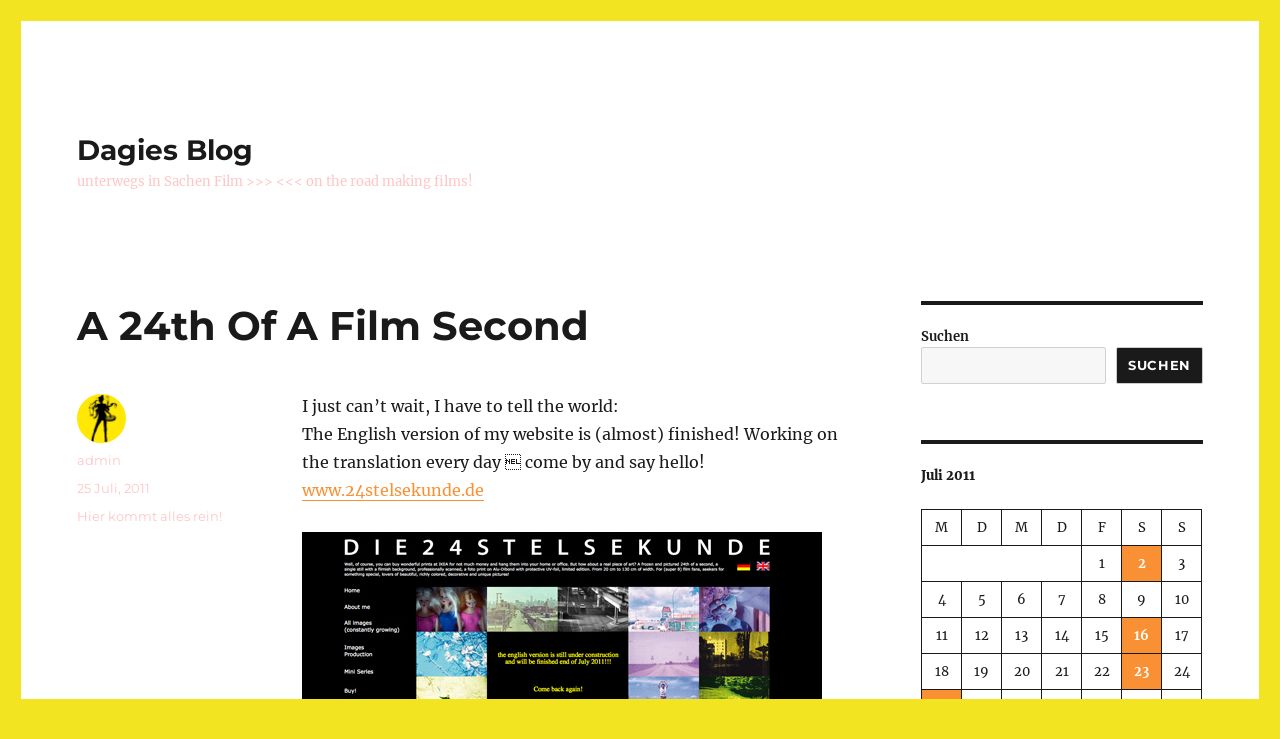

--- FILE ---
content_type: text/html; charset=UTF-8
request_url: https://lablog.dagiebrundert.de/2011/07/25/a-24th-of-a-film-second/
body_size: 14698
content:
<!DOCTYPE html>
<html lang="de" class="no-js">
<head>
	<meta charset="UTF-8">
	<meta name="viewport" content="width=device-width, initial-scale=1.0">
	<link rel="profile" href="https://gmpg.org/xfn/11">
		<link rel="pingback" href="https://lablog.dagiebrundert.de/xmlrpc.php">
		<script>
(function(html){html.className = html.className.replace(/\bno-js\b/,'js')})(document.documentElement);
//# sourceURL=twentysixteen_javascript_detection
</script>
<title>A 24th Of A Film Second &#8211; Dagies Blog</title>
<meta name='robots' content='max-image-preview:large' />
<link rel="alternate" type="application/rss+xml" title="Dagies Blog &raquo; Feed" href="https://lablog.dagiebrundert.de/feed/" />
<link rel="alternate" type="application/rss+xml" title="Dagies Blog &raquo; Kommentar-Feed" href="https://lablog.dagiebrundert.de/comments/feed/" />
<link rel="alternate" type="application/rss+xml" title="Dagies Blog &raquo; A 24th Of A Film Second-Kommentar-Feed" href="https://lablog.dagiebrundert.de/2011/07/25/a-24th-of-a-film-second/feed/" />
<link rel="alternate" title="oEmbed (JSON)" type="application/json+oembed" href="https://lablog.dagiebrundert.de/wp-json/oembed/1.0/embed?url=https%3A%2F%2Flablog.dagiebrundert.de%2F2011%2F07%2F25%2Fa-24th-of-a-film-second%2F" />
<link rel="alternate" title="oEmbed (XML)" type="text/xml+oembed" href="https://lablog.dagiebrundert.de/wp-json/oembed/1.0/embed?url=https%3A%2F%2Flablog.dagiebrundert.de%2F2011%2F07%2F25%2Fa-24th-of-a-film-second%2F&#038;format=xml" />
<style id='wp-img-auto-sizes-contain-inline-css'>
img:is([sizes=auto i],[sizes^="auto," i]){contain-intrinsic-size:3000px 1500px}
/*# sourceURL=wp-img-auto-sizes-contain-inline-css */
</style>
<style id='wp-emoji-styles-inline-css'>

	img.wp-smiley, img.emoji {
		display: inline !important;
		border: none !important;
		box-shadow: none !important;
		height: 1em !important;
		width: 1em !important;
		margin: 0 0.07em !important;
		vertical-align: -0.1em !important;
		background: none !important;
		padding: 0 !important;
	}
/*# sourceURL=wp-emoji-styles-inline-css */
</style>
<style id='wp-block-library-inline-css'>
:root{--wp-block-synced-color:#7a00df;--wp-block-synced-color--rgb:122,0,223;--wp-bound-block-color:var(--wp-block-synced-color);--wp-editor-canvas-background:#ddd;--wp-admin-theme-color:#007cba;--wp-admin-theme-color--rgb:0,124,186;--wp-admin-theme-color-darker-10:#006ba1;--wp-admin-theme-color-darker-10--rgb:0,107,160.5;--wp-admin-theme-color-darker-20:#005a87;--wp-admin-theme-color-darker-20--rgb:0,90,135;--wp-admin-border-width-focus:2px}@media (min-resolution:192dpi){:root{--wp-admin-border-width-focus:1.5px}}.wp-element-button{cursor:pointer}:root .has-very-light-gray-background-color{background-color:#eee}:root .has-very-dark-gray-background-color{background-color:#313131}:root .has-very-light-gray-color{color:#eee}:root .has-very-dark-gray-color{color:#313131}:root .has-vivid-green-cyan-to-vivid-cyan-blue-gradient-background{background:linear-gradient(135deg,#00d084,#0693e3)}:root .has-purple-crush-gradient-background{background:linear-gradient(135deg,#34e2e4,#4721fb 50%,#ab1dfe)}:root .has-hazy-dawn-gradient-background{background:linear-gradient(135deg,#faaca8,#dad0ec)}:root .has-subdued-olive-gradient-background{background:linear-gradient(135deg,#fafae1,#67a671)}:root .has-atomic-cream-gradient-background{background:linear-gradient(135deg,#fdd79a,#004a59)}:root .has-nightshade-gradient-background{background:linear-gradient(135deg,#330968,#31cdcf)}:root .has-midnight-gradient-background{background:linear-gradient(135deg,#020381,#2874fc)}:root{--wp--preset--font-size--normal:16px;--wp--preset--font-size--huge:42px}.has-regular-font-size{font-size:1em}.has-larger-font-size{font-size:2.625em}.has-normal-font-size{font-size:var(--wp--preset--font-size--normal)}.has-huge-font-size{font-size:var(--wp--preset--font-size--huge)}.has-text-align-center{text-align:center}.has-text-align-left{text-align:left}.has-text-align-right{text-align:right}.has-fit-text{white-space:nowrap!important}#end-resizable-editor-section{display:none}.aligncenter{clear:both}.items-justified-left{justify-content:flex-start}.items-justified-center{justify-content:center}.items-justified-right{justify-content:flex-end}.items-justified-space-between{justify-content:space-between}.screen-reader-text{border:0;clip-path:inset(50%);height:1px;margin:-1px;overflow:hidden;padding:0;position:absolute;width:1px;word-wrap:normal!important}.screen-reader-text:focus{background-color:#ddd;clip-path:none;color:#444;display:block;font-size:1em;height:auto;left:5px;line-height:normal;padding:15px 23px 14px;text-decoration:none;top:5px;width:auto;z-index:100000}html :where(.has-border-color){border-style:solid}html :where([style*=border-top-color]){border-top-style:solid}html :where([style*=border-right-color]){border-right-style:solid}html :where([style*=border-bottom-color]){border-bottom-style:solid}html :where([style*=border-left-color]){border-left-style:solid}html :where([style*=border-width]){border-style:solid}html :where([style*=border-top-width]){border-top-style:solid}html :where([style*=border-right-width]){border-right-style:solid}html :where([style*=border-bottom-width]){border-bottom-style:solid}html :where([style*=border-left-width]){border-left-style:solid}html :where(img[class*=wp-image-]){height:auto;max-width:100%}:where(figure){margin:0 0 1em}html :where(.is-position-sticky){--wp-admin--admin-bar--position-offset:var(--wp-admin--admin-bar--height,0px)}@media screen and (max-width:600px){html :where(.is-position-sticky){--wp-admin--admin-bar--position-offset:0px}}

/*# sourceURL=wp-block-library-inline-css */
</style><style id='wp-block-calendar-inline-css'>
.wp-block-calendar{text-align:center}.wp-block-calendar td,.wp-block-calendar th{border:1px solid;padding:.25em}.wp-block-calendar th{font-weight:400}.wp-block-calendar caption{background-color:inherit}.wp-block-calendar table{border-collapse:collapse;width:100%}.wp-block-calendar table.has-background th{background-color:inherit}.wp-block-calendar table.has-text-color th{color:inherit}.wp-block-calendar :where(table:not(.has-text-color)){color:#40464d}.wp-block-calendar :where(table:not(.has-text-color)) td,.wp-block-calendar :where(table:not(.has-text-color)) th{border-color:#ddd}:where(.wp-block-calendar table:not(.has-background) th){background:#ddd}
/*# sourceURL=https://lablog.dagiebrundert.de/wp-includes/blocks/calendar/style.min.css */
</style>
<style id='wp-block-search-inline-css'>
.wp-block-search__button{margin-left:10px;word-break:normal}.wp-block-search__button.has-icon{line-height:0}.wp-block-search__button svg{height:1.25em;min-height:24px;min-width:24px;width:1.25em;fill:currentColor;vertical-align:text-bottom}:where(.wp-block-search__button){border:1px solid #ccc;padding:6px 10px}.wp-block-search__inside-wrapper{display:flex;flex:auto;flex-wrap:nowrap;max-width:100%}.wp-block-search__label{width:100%}.wp-block-search.wp-block-search__button-only .wp-block-search__button{box-sizing:border-box;display:flex;flex-shrink:0;justify-content:center;margin-left:0;max-width:100%}.wp-block-search.wp-block-search__button-only .wp-block-search__inside-wrapper{min-width:0!important;transition-property:width}.wp-block-search.wp-block-search__button-only .wp-block-search__input{flex-basis:100%;transition-duration:.3s}.wp-block-search.wp-block-search__button-only.wp-block-search__searchfield-hidden,.wp-block-search.wp-block-search__button-only.wp-block-search__searchfield-hidden .wp-block-search__inside-wrapper{overflow:hidden}.wp-block-search.wp-block-search__button-only.wp-block-search__searchfield-hidden .wp-block-search__input{border-left-width:0!important;border-right-width:0!important;flex-basis:0;flex-grow:0;margin:0;min-width:0!important;padding-left:0!important;padding-right:0!important;width:0!important}:where(.wp-block-search__input){appearance:none;border:1px solid #949494;flex-grow:1;font-family:inherit;font-size:inherit;font-style:inherit;font-weight:inherit;letter-spacing:inherit;line-height:inherit;margin-left:0;margin-right:0;min-width:3rem;padding:8px;text-decoration:unset!important;text-transform:inherit}:where(.wp-block-search__button-inside .wp-block-search__inside-wrapper){background-color:#fff;border:1px solid #949494;box-sizing:border-box;padding:4px}:where(.wp-block-search__button-inside .wp-block-search__inside-wrapper) .wp-block-search__input{border:none;border-radius:0;padding:0 4px}:where(.wp-block-search__button-inside .wp-block-search__inside-wrapper) .wp-block-search__input:focus{outline:none}:where(.wp-block-search__button-inside .wp-block-search__inside-wrapper) :where(.wp-block-search__button){padding:4px 8px}.wp-block-search.aligncenter .wp-block-search__inside-wrapper{margin:auto}.wp-block[data-align=right] .wp-block-search.wp-block-search__button-only .wp-block-search__inside-wrapper{float:right}
/*# sourceURL=https://lablog.dagiebrundert.de/wp-includes/blocks/search/style.min.css */
</style>
<style id='wp-block-search-theme-inline-css'>
.wp-block-search .wp-block-search__label{font-weight:700}.wp-block-search__button{border:1px solid #ccc;padding:.375em .625em}
/*# sourceURL=https://lablog.dagiebrundert.de/wp-includes/blocks/search/theme.min.css */
</style>
<style id='wp-block-tag-cloud-inline-css'>
.wp-block-tag-cloud{box-sizing:border-box}.wp-block-tag-cloud.aligncenter{justify-content:center;text-align:center}.wp-block-tag-cloud a{display:inline-block;margin-right:5px}.wp-block-tag-cloud span{display:inline-block;margin-left:5px;text-decoration:none}:root :where(.wp-block-tag-cloud.is-style-outline){display:flex;flex-wrap:wrap;gap:1ch}:root :where(.wp-block-tag-cloud.is-style-outline a){border:1px solid;font-size:unset!important;margin-right:0;padding:1ch 2ch;text-decoration:none!important}
/*# sourceURL=https://lablog.dagiebrundert.de/wp-includes/blocks/tag-cloud/style.min.css */
</style>
<style id='global-styles-inline-css'>
:root{--wp--preset--aspect-ratio--square: 1;--wp--preset--aspect-ratio--4-3: 4/3;--wp--preset--aspect-ratio--3-4: 3/4;--wp--preset--aspect-ratio--3-2: 3/2;--wp--preset--aspect-ratio--2-3: 2/3;--wp--preset--aspect-ratio--16-9: 16/9;--wp--preset--aspect-ratio--9-16: 9/16;--wp--preset--color--black: #000000;--wp--preset--color--cyan-bluish-gray: #abb8c3;--wp--preset--color--white: #fff;--wp--preset--color--pale-pink: #f78da7;--wp--preset--color--vivid-red: #cf2e2e;--wp--preset--color--luminous-vivid-orange: #ff6900;--wp--preset--color--luminous-vivid-amber: #fcb900;--wp--preset--color--light-green-cyan: #7bdcb5;--wp--preset--color--vivid-green-cyan: #00d084;--wp--preset--color--pale-cyan-blue: #8ed1fc;--wp--preset--color--vivid-cyan-blue: #0693e3;--wp--preset--color--vivid-purple: #9b51e0;--wp--preset--color--dark-gray: #1a1a1a;--wp--preset--color--medium-gray: #686868;--wp--preset--color--light-gray: #e5e5e5;--wp--preset--color--blue-gray: #4d545c;--wp--preset--color--bright-blue: #007acc;--wp--preset--color--light-blue: #9adffd;--wp--preset--color--dark-brown: #402b30;--wp--preset--color--medium-brown: #774e24;--wp--preset--color--dark-red: #640c1f;--wp--preset--color--bright-red: #ff675f;--wp--preset--color--yellow: #ffef8e;--wp--preset--gradient--vivid-cyan-blue-to-vivid-purple: linear-gradient(135deg,rgb(6,147,227) 0%,rgb(155,81,224) 100%);--wp--preset--gradient--light-green-cyan-to-vivid-green-cyan: linear-gradient(135deg,rgb(122,220,180) 0%,rgb(0,208,130) 100%);--wp--preset--gradient--luminous-vivid-amber-to-luminous-vivid-orange: linear-gradient(135deg,rgb(252,185,0) 0%,rgb(255,105,0) 100%);--wp--preset--gradient--luminous-vivid-orange-to-vivid-red: linear-gradient(135deg,rgb(255,105,0) 0%,rgb(207,46,46) 100%);--wp--preset--gradient--very-light-gray-to-cyan-bluish-gray: linear-gradient(135deg,rgb(238,238,238) 0%,rgb(169,184,195) 100%);--wp--preset--gradient--cool-to-warm-spectrum: linear-gradient(135deg,rgb(74,234,220) 0%,rgb(151,120,209) 20%,rgb(207,42,186) 40%,rgb(238,44,130) 60%,rgb(251,105,98) 80%,rgb(254,248,76) 100%);--wp--preset--gradient--blush-light-purple: linear-gradient(135deg,rgb(255,206,236) 0%,rgb(152,150,240) 100%);--wp--preset--gradient--blush-bordeaux: linear-gradient(135deg,rgb(254,205,165) 0%,rgb(254,45,45) 50%,rgb(107,0,62) 100%);--wp--preset--gradient--luminous-dusk: linear-gradient(135deg,rgb(255,203,112) 0%,rgb(199,81,192) 50%,rgb(65,88,208) 100%);--wp--preset--gradient--pale-ocean: linear-gradient(135deg,rgb(255,245,203) 0%,rgb(182,227,212) 50%,rgb(51,167,181) 100%);--wp--preset--gradient--electric-grass: linear-gradient(135deg,rgb(202,248,128) 0%,rgb(113,206,126) 100%);--wp--preset--gradient--midnight: linear-gradient(135deg,rgb(2,3,129) 0%,rgb(40,116,252) 100%);--wp--preset--font-size--small: 13px;--wp--preset--font-size--medium: 20px;--wp--preset--font-size--large: 36px;--wp--preset--font-size--x-large: 42px;--wp--preset--spacing--20: 0.44rem;--wp--preset--spacing--30: 0.67rem;--wp--preset--spacing--40: 1rem;--wp--preset--spacing--50: 1.5rem;--wp--preset--spacing--60: 2.25rem;--wp--preset--spacing--70: 3.38rem;--wp--preset--spacing--80: 5.06rem;--wp--preset--shadow--natural: 6px 6px 9px rgba(0, 0, 0, 0.2);--wp--preset--shadow--deep: 12px 12px 50px rgba(0, 0, 0, 0.4);--wp--preset--shadow--sharp: 6px 6px 0px rgba(0, 0, 0, 0.2);--wp--preset--shadow--outlined: 6px 6px 0px -3px rgb(255, 255, 255), 6px 6px rgb(0, 0, 0);--wp--preset--shadow--crisp: 6px 6px 0px rgb(0, 0, 0);}:where(.is-layout-flex){gap: 0.5em;}:where(.is-layout-grid){gap: 0.5em;}body .is-layout-flex{display: flex;}.is-layout-flex{flex-wrap: wrap;align-items: center;}.is-layout-flex > :is(*, div){margin: 0;}body .is-layout-grid{display: grid;}.is-layout-grid > :is(*, div){margin: 0;}:where(.wp-block-columns.is-layout-flex){gap: 2em;}:where(.wp-block-columns.is-layout-grid){gap: 2em;}:where(.wp-block-post-template.is-layout-flex){gap: 1.25em;}:where(.wp-block-post-template.is-layout-grid){gap: 1.25em;}.has-black-color{color: var(--wp--preset--color--black) !important;}.has-cyan-bluish-gray-color{color: var(--wp--preset--color--cyan-bluish-gray) !important;}.has-white-color{color: var(--wp--preset--color--white) !important;}.has-pale-pink-color{color: var(--wp--preset--color--pale-pink) !important;}.has-vivid-red-color{color: var(--wp--preset--color--vivid-red) !important;}.has-luminous-vivid-orange-color{color: var(--wp--preset--color--luminous-vivid-orange) !important;}.has-luminous-vivid-amber-color{color: var(--wp--preset--color--luminous-vivid-amber) !important;}.has-light-green-cyan-color{color: var(--wp--preset--color--light-green-cyan) !important;}.has-vivid-green-cyan-color{color: var(--wp--preset--color--vivid-green-cyan) !important;}.has-pale-cyan-blue-color{color: var(--wp--preset--color--pale-cyan-blue) !important;}.has-vivid-cyan-blue-color{color: var(--wp--preset--color--vivid-cyan-blue) !important;}.has-vivid-purple-color{color: var(--wp--preset--color--vivid-purple) !important;}.has-black-background-color{background-color: var(--wp--preset--color--black) !important;}.has-cyan-bluish-gray-background-color{background-color: var(--wp--preset--color--cyan-bluish-gray) !important;}.has-white-background-color{background-color: var(--wp--preset--color--white) !important;}.has-pale-pink-background-color{background-color: var(--wp--preset--color--pale-pink) !important;}.has-vivid-red-background-color{background-color: var(--wp--preset--color--vivid-red) !important;}.has-luminous-vivid-orange-background-color{background-color: var(--wp--preset--color--luminous-vivid-orange) !important;}.has-luminous-vivid-amber-background-color{background-color: var(--wp--preset--color--luminous-vivid-amber) !important;}.has-light-green-cyan-background-color{background-color: var(--wp--preset--color--light-green-cyan) !important;}.has-vivid-green-cyan-background-color{background-color: var(--wp--preset--color--vivid-green-cyan) !important;}.has-pale-cyan-blue-background-color{background-color: var(--wp--preset--color--pale-cyan-blue) !important;}.has-vivid-cyan-blue-background-color{background-color: var(--wp--preset--color--vivid-cyan-blue) !important;}.has-vivid-purple-background-color{background-color: var(--wp--preset--color--vivid-purple) !important;}.has-black-border-color{border-color: var(--wp--preset--color--black) !important;}.has-cyan-bluish-gray-border-color{border-color: var(--wp--preset--color--cyan-bluish-gray) !important;}.has-white-border-color{border-color: var(--wp--preset--color--white) !important;}.has-pale-pink-border-color{border-color: var(--wp--preset--color--pale-pink) !important;}.has-vivid-red-border-color{border-color: var(--wp--preset--color--vivid-red) !important;}.has-luminous-vivid-orange-border-color{border-color: var(--wp--preset--color--luminous-vivid-orange) !important;}.has-luminous-vivid-amber-border-color{border-color: var(--wp--preset--color--luminous-vivid-amber) !important;}.has-light-green-cyan-border-color{border-color: var(--wp--preset--color--light-green-cyan) !important;}.has-vivid-green-cyan-border-color{border-color: var(--wp--preset--color--vivid-green-cyan) !important;}.has-pale-cyan-blue-border-color{border-color: var(--wp--preset--color--pale-cyan-blue) !important;}.has-vivid-cyan-blue-border-color{border-color: var(--wp--preset--color--vivid-cyan-blue) !important;}.has-vivid-purple-border-color{border-color: var(--wp--preset--color--vivid-purple) !important;}.has-vivid-cyan-blue-to-vivid-purple-gradient-background{background: var(--wp--preset--gradient--vivid-cyan-blue-to-vivid-purple) !important;}.has-light-green-cyan-to-vivid-green-cyan-gradient-background{background: var(--wp--preset--gradient--light-green-cyan-to-vivid-green-cyan) !important;}.has-luminous-vivid-amber-to-luminous-vivid-orange-gradient-background{background: var(--wp--preset--gradient--luminous-vivid-amber-to-luminous-vivid-orange) !important;}.has-luminous-vivid-orange-to-vivid-red-gradient-background{background: var(--wp--preset--gradient--luminous-vivid-orange-to-vivid-red) !important;}.has-very-light-gray-to-cyan-bluish-gray-gradient-background{background: var(--wp--preset--gradient--very-light-gray-to-cyan-bluish-gray) !important;}.has-cool-to-warm-spectrum-gradient-background{background: var(--wp--preset--gradient--cool-to-warm-spectrum) !important;}.has-blush-light-purple-gradient-background{background: var(--wp--preset--gradient--blush-light-purple) !important;}.has-blush-bordeaux-gradient-background{background: var(--wp--preset--gradient--blush-bordeaux) !important;}.has-luminous-dusk-gradient-background{background: var(--wp--preset--gradient--luminous-dusk) !important;}.has-pale-ocean-gradient-background{background: var(--wp--preset--gradient--pale-ocean) !important;}.has-electric-grass-gradient-background{background: var(--wp--preset--gradient--electric-grass) !important;}.has-midnight-gradient-background{background: var(--wp--preset--gradient--midnight) !important;}.has-small-font-size{font-size: var(--wp--preset--font-size--small) !important;}.has-medium-font-size{font-size: var(--wp--preset--font-size--medium) !important;}.has-large-font-size{font-size: var(--wp--preset--font-size--large) !important;}.has-x-large-font-size{font-size: var(--wp--preset--font-size--x-large) !important;}
/*# sourceURL=global-styles-inline-css */
</style>

<style id='classic-theme-styles-inline-css'>
/*! This file is auto-generated */
.wp-block-button__link{color:#fff;background-color:#32373c;border-radius:9999px;box-shadow:none;text-decoration:none;padding:calc(.667em + 2px) calc(1.333em + 2px);font-size:1.125em}.wp-block-file__button{background:#32373c;color:#fff;text-decoration:none}
/*# sourceURL=/wp-includes/css/classic-themes.min.css */
</style>
<link rel='stylesheet' id='twentysixteen-fonts-css' href='https://lablog.dagiebrundert.de/wp-content/themes/twentysixteen/fonts/merriweather-plus-montserrat-plus-inconsolata.css?ver=20230328' media='all' />
<link rel='stylesheet' id='genericons-css' href='https://lablog.dagiebrundert.de/wp-content/themes/twentysixteen/genericons/genericons.css?ver=20251101' media='all' />
<link rel='stylesheet' id='twentysixteen-style-css' href='https://lablog.dagiebrundert.de/wp-content/themes/twentysixteen/style.css?ver=20251202' media='all' />
<style id='twentysixteen-style-inline-css'>

		/* Custom Link Color */
		.menu-toggle:hover,
		.menu-toggle:focus,
		a,
		.main-navigation a:hover,
		.main-navigation a:focus,
		.dropdown-toggle:hover,
		.dropdown-toggle:focus,
		.social-navigation a:hover:before,
		.social-navigation a:focus:before,
		.post-navigation a:hover .post-title,
		.post-navigation a:focus .post-title,
		.tagcloud a:hover,
		.tagcloud a:focus,
		.site-branding .site-title a:hover,
		.site-branding .site-title a:focus,
		.entry-title a:hover,
		.entry-title a:focus,
		.entry-footer a:hover,
		.entry-footer a:focus,
		.comment-metadata a:hover,
		.comment-metadata a:focus,
		.pingback .comment-edit-link:hover,
		.pingback .comment-edit-link:focus,
		.comment-reply-link,
		.comment-reply-link:hover,
		.comment-reply-link:focus,
		.required,
		.site-info a:hover,
		.site-info a:focus {
			color: #f99034;
		}

		mark,
		ins,
		button:hover,
		button:focus,
		input[type="button"]:hover,
		input[type="button"]:focus,
		input[type="reset"]:hover,
		input[type="reset"]:focus,
		input[type="submit"]:hover,
		input[type="submit"]:focus,
		.pagination .prev:hover,
		.pagination .prev:focus,
		.pagination .next:hover,
		.pagination .next:focus,
		.widget_calendar tbody a,
		.page-links a:hover,
		.page-links a:focus {
			background-color: #f99034;
		}

		input[type="date"]:focus,
		input[type="time"]:focus,
		input[type="datetime-local"]:focus,
		input[type="week"]:focus,
		input[type="month"]:focus,
		input[type="text"]:focus,
		input[type="email"]:focus,
		input[type="url"]:focus,
		input[type="password"]:focus,
		input[type="search"]:focus,
		input[type="tel"]:focus,
		input[type="number"]:focus,
		textarea:focus,
		.tagcloud a:hover,
		.tagcloud a:focus,
		.menu-toggle:hover,
		.menu-toggle:focus {
			border-color: #f99034;
		}

		@media screen and (min-width: 56.875em) {
			.main-navigation li:hover > a,
			.main-navigation li.focus > a {
				color: #f99034;
			}
		}
	

		/* Custom Secondary Text Color */

		/**
		 * IE8 and earlier will drop any block with CSS3 selectors.
		 * Do not combine these styles with the next block.
		 */
		body:not(.search-results) .entry-summary {
			color: #ffc6c6;
		}

		blockquote,
		.post-password-form label,
		a:hover,
		a:focus,
		a:active,
		.post-navigation .meta-nav,
		.image-navigation,
		.comment-navigation,
		.widget_recent_entries .post-date,
		.widget_rss .rss-date,
		.widget_rss cite,
		.site-description,
		.author-bio,
		.entry-footer,
		.entry-footer a,
		.sticky-post,
		.taxonomy-description,
		.entry-caption,
		.comment-metadata,
		.pingback .edit-link,
		.comment-metadata a,
		.pingback .comment-edit-link,
		.comment-form label,
		.comment-notes,
		.comment-awaiting-moderation,
		.logged-in-as,
		.form-allowed-tags,
		.site-info,
		.site-info a,
		.wp-caption .wp-caption-text,
		.gallery-caption,
		.widecolumn label,
		.widecolumn .mu_register label {
			color: #ffc6c6;
		}

		.widget_calendar tbody a:hover,
		.widget_calendar tbody a:focus {
			background-color: #ffc6c6;
		}
	
/*# sourceURL=twentysixteen-style-inline-css */
</style>
<link rel='stylesheet' id='twentysixteen-block-style-css' href='https://lablog.dagiebrundert.de/wp-content/themes/twentysixteen/css/blocks.css?ver=20240817' media='all' />
<script src="https://lablog.dagiebrundert.de/wp-includes/js/jquery/jquery.min.js?ver=3.7.1" id="jquery-core-js"></script>
<script src="https://lablog.dagiebrundert.de/wp-includes/js/jquery/jquery-migrate.min.js?ver=3.4.1" id="jquery-migrate-js"></script>
<script id="twentysixteen-script-js-extra">
var screenReaderText = {"expand":"Untermen\u00fc \u00f6ffnen","collapse":"Untermen\u00fc schlie\u00dfen"};
//# sourceURL=twentysixteen-script-js-extra
</script>
<script src="https://lablog.dagiebrundert.de/wp-content/themes/twentysixteen/js/functions.js?ver=20230629" id="twentysixteen-script-js" defer data-wp-strategy="defer"></script>
<link rel="https://api.w.org/" href="https://lablog.dagiebrundert.de/wp-json/" /><link rel="alternate" title="JSON" type="application/json" href="https://lablog.dagiebrundert.de/wp-json/wp/v2/posts/935" /><link rel="EditURI" type="application/rsd+xml" title="RSD" href="https://lablog.dagiebrundert.de/xmlrpc.php?rsd" />
<meta name="generator" content="WordPress 6.9" />
<link rel="canonical" href="https://lablog.dagiebrundert.de/2011/07/25/a-24th-of-a-film-second/" />
<link rel='shortlink' href='https://lablog.dagiebrundert.de/?p=935' />
<script type="text/javascript" src="https://lablog.dagiebrundert.de/wp-content/plugins/si-captcha-for-wordpress/captcha/si_captcha.js?ver=1768546700"></script>
<!-- begin SI CAPTCHA Anti-Spam - login/register form style -->
<style type="text/css">
.si_captcha_small { width:175px; height:45px; padding-top:10px; padding-bottom:10px; }
.si_captcha_large { width:250px; height:60px; padding-top:10px; padding-bottom:10px; }
img#si_image_com { border-style:none; margin:0; padding-right:5px; float:left; }
img#si_image_reg { border-style:none; margin:0; padding-right:5px; float:left; }
img#si_image_log { border-style:none; margin:0; padding-right:5px; float:left; }
img#si_image_side_login { border-style:none; margin:0; padding-right:5px; float:left; }
img#si_image_checkout { border-style:none; margin:0; padding-right:5px; float:left; }
img#si_image_jetpack { border-style:none; margin:0; padding-right:5px; float:left; }
img#si_image_bbpress_topic { border-style:none; margin:0; padding-right:5px; float:left; }
.si_captcha_refresh { border-style:none; margin:0; vertical-align:bottom; }
div#si_captcha_input { display:block; padding-top:15px; padding-bottom:5px; }
label#si_captcha_code_label { margin:0; }
input#si_captcha_code_input { width:65px; }
p#si_captcha_code_p { clear: left; padding-top:10px; }
.si-captcha-jetpack-error { color:#DC3232; }
</style>
<!-- end SI CAPTCHA Anti-Spam - login/register form style -->
<style id="custom-background-css">
body.custom-background { background-color: #f2e421; }
</style>
	</head>

<body class="wp-singular post-template-default single single-post postid-935 single-format-standard custom-background wp-embed-responsive wp-theme-twentysixteen group-blog">
<div id="page" class="site">
	<div class="site-inner">
		<a class="skip-link screen-reader-text" href="#content">
			Zum Inhalt springen		</a>

		<header id="masthead" class="site-header">
			<div class="site-header-main">
				<div class="site-branding">
											<p class="site-title"><a href="https://lablog.dagiebrundert.de/" rel="home" >Dagies Blog</a></p>
												<p class="site-description">unterwegs in Sachen Film &gt;&gt;&gt; &lt;&lt;&lt; on the road making films!</p>
									</div><!-- .site-branding -->

							</div><!-- .site-header-main -->

					</header><!-- .site-header -->

		<div id="content" class="site-content">

<div id="primary" class="content-area">
	<main id="main" class="site-main">
		
<article id="post-935" class="post-935 post type-post status-publish format-standard hentry category-hier-kommt-alles-rein">
	<header class="entry-header">
		<h1 class="entry-title">A 24th Of A Film Second</h1>	</header><!-- .entry-header -->

	
	
	<div class="entry-content">
		<p>I just can&#8217;t wait, I have to tell the world:<br />
The English version of my website is (almost) finished! Working on the translation every day  come by and say hello!<br />
<a href="http://www.24stelsekunde.de/english/eeee.html">www.24stelsekunde.de</a></p>
<p><img decoding="async" src="https://lablog.dagiebrundert.de/wp-content/uploads/2011/07/24e.jpg" alt="" /></p>
	</div><!-- .entry-content -->

	<footer class="entry-footer">
		<span class="byline"><img alt='' src='https://secure.gravatar.com/avatar/77580554882d8401211bb6a09fb267736ba7ea983b8324ca676533286eb09087?s=49&#038;d=mm&#038;r=g' srcset='https://secure.gravatar.com/avatar/77580554882d8401211bb6a09fb267736ba7ea983b8324ca676533286eb09087?s=98&#038;d=mm&#038;r=g 2x' class='avatar avatar-49 photo' height='49' width='49' decoding='async'/><span class="screen-reader-text">Autor </span><span class="author vcard"><a class="url fn n" href="https://lablog.dagiebrundert.de/author/admin/">admin</a></span></span><span class="posted-on"><span class="screen-reader-text">Veröffentlicht am </span><a href="https://lablog.dagiebrundert.de/2011/07/25/a-24th-of-a-film-second/" rel="bookmark"><time class="entry-date published updated" datetime="2011-07-25T22:47:58+02:00">25 Juli, 2011</time></a></span><span class="cat-links"><span class="screen-reader-text">Kategorien </span><a href="https://lablog.dagiebrundert.de/category/hier-kommt-alles-rein/" rel="category tag">Hier kommt alles rein!</a></span>			</footer><!-- .entry-footer -->
</article><!-- #post-935 -->

<div id="comments" class="comments-area">

	
	
		<div id="respond" class="comment-respond">
		<h2 id="reply-title" class="comment-reply-title">Schreibe einen Kommentar <small><a rel="nofollow" id="cancel-comment-reply-link" href="/2011/07/25/a-24th-of-a-film-second/#respond" style="display:none;">Antwort abbrechen</a></small></h2><p class="must-log-in">Du musst <a href="https://lablog.dagiebrundert.de/wp-login.php?redirect_to=https%3A%2F%2Flablog.dagiebrundert.de%2F2011%2F07%2F25%2Fa-24th-of-a-film-second%2F">angemeldet</a> sein, um einen Kommentar abzugeben.</p>	</div><!-- #respond -->
	
</div><!-- .comments-area -->

	<nav class="navigation post-navigation" aria-label="Beiträge">
		<h2 class="screen-reader-text">Beitragsnavigation</h2>
		<div class="nav-links"><div class="nav-previous"><a href="https://lablog.dagiebrundert.de/2011/07/23/kodachrome-solution/" rel="prev"><span class="meta-nav" aria-hidden="true">Zurück</span> <span class="screen-reader-text">Vorheriger Beitrag:</span> <span class="post-title">Kodachrome Solution</span></a></div><div class="nav-next"><a href="https://lablog.dagiebrundert.de/2011/08/02/dead-end-dresden-to-vienna/" rel="next"><span class="meta-nav" aria-hidden="true">Weiter</span> <span class="screen-reader-text">Nächster Beitrag:</span> <span class="post-title">Dead End Dresden To Vienna</span></a></div></div>
	</nav>
	</main><!-- .site-main -->

	<aside id="content-bottom-widgets" class="content-bottom-widgets">
			<div class="widget-area">
			<section id="search-2" class="widget widget_search">
<form role="search" method="get" class="search-form" action="https://lablog.dagiebrundert.de/">
	<label>
		<span class="screen-reader-text">
			Suche nach:		</span>
		<input type="search" class="search-field" placeholder="Suchen …" value="" name="s" />
	</label>
	<button type="submit" class="search-submit"><span class="screen-reader-text">
		Suchen	</span></button>
</form>
</section>		</div><!-- .widget-area -->
	
	</aside><!-- .content-bottom-widgets -->

</div><!-- .content-area -->


	<aside id="secondary" class="sidebar widget-area">
		<section id="block-9" class="widget widget_block widget_search"><form role="search" method="get" action="https://lablog.dagiebrundert.de/" class="wp-block-search__button-outside wp-block-search__text-button wp-block-search"    ><label class="wp-block-search__label" for="wp-block-search__input-1" >Suchen</label><div class="wp-block-search__inside-wrapper" ><input class="wp-block-search__input" id="wp-block-search__input-1" placeholder="" value="" type="search" name="s" required /><button aria-label="Suchen" class="wp-block-search__button wp-element-button" type="submit" >Suchen</button></div></form></section><section id="block-3" class="widget widget_block widget_calendar"><div class="wp-block-calendar"><table id="wp-calendar" class="wp-calendar-table">
	<caption>Juli 2011</caption>
	<thead>
	<tr>
		<th scope="col" aria-label="Montag">M</th>
		<th scope="col" aria-label="Dienstag">D</th>
		<th scope="col" aria-label="Mittwoch">M</th>
		<th scope="col" aria-label="Donnerstag">D</th>
		<th scope="col" aria-label="Freitag">F</th>
		<th scope="col" aria-label="Samstag">S</th>
		<th scope="col" aria-label="Sonntag">S</th>
	</tr>
	</thead>
	<tbody>
	<tr>
		<td colspan="4" class="pad">&nbsp;</td><td>1</td><td><a href="https://lablog.dagiebrundert.de/2011/07/02/" aria-label="Beiträge veröffentlicht am 2. July 2011">2</a></td><td>3</td>
	</tr>
	<tr>
		<td>4</td><td>5</td><td>6</td><td>7</td><td>8</td><td>9</td><td>10</td>
	</tr>
	<tr>
		<td>11</td><td>12</td><td>13</td><td>14</td><td>15</td><td><a href="https://lablog.dagiebrundert.de/2011/07/16/" aria-label="Beiträge veröffentlicht am 16. July 2011">16</a></td><td>17</td>
	</tr>
	<tr>
		<td>18</td><td>19</td><td>20</td><td>21</td><td>22</td><td><a href="https://lablog.dagiebrundert.de/2011/07/23/" aria-label="Beiträge veröffentlicht am 23. July 2011">23</a></td><td>24</td>
	</tr>
	<tr>
		<td><a href="https://lablog.dagiebrundert.de/2011/07/25/" aria-label="Beiträge veröffentlicht am 25. July 2011">25</a></td><td>26</td><td>27</td><td>28</td><td>29</td><td>30</td><td>31</td>
	</tr>
	</tbody>
	</table><nav aria-label="Vorherige und nächste Monate" class="wp-calendar-nav">
		<span class="wp-calendar-nav-prev"><a href="https://lablog.dagiebrundert.de/2011/06/">&laquo; Juni</a></span>
		<span class="pad">&nbsp;</span>
		<span class="wp-calendar-nav-next"><a href="https://lablog.dagiebrundert.de/2011/08/">Aug. &raquo;</a></span>
	</nav></div></section><section id="nav_menu-2" class="widget widget_nav_menu"><nav class="menu-fatze-container" aria-label="Menü"><ul id="menu-fatze" class="menu"><li id="menu-item-1211" class="facebook-me menu-item menu-item-type-custom menu-item-object-custom menu-item-1211"><a href="https://www.facebook.com/dagie.brundert" title="follow me!">Dagie on facebook</a></li>
<li id="menu-item-4385" class="menu-item menu-item-type-custom menu-item-object-custom menu-item-4385"><a href="https://www.instagram.com/dagie100/">Dagie on instagram</a></li>
</ul></nav></section><section id="text-2" class="widget widget_text"><h2 class="widget-title">More websites:</h2>			<div class="textwidget"><p><a href="http://www.dagiebrundert.de/">dagiebrundert.de</a><br />
<a href="http://www.wabisabisuper8.com/">wabisabisuper8.com</a><br />
<a href="https://pinholedagie.wordpress.com/">pinholedagie.wordpress.com</a><br />
<a href="https://yumyumsoups.wordpress.com/">yumyumsoups.wordpress.com</a><br />
<a href="https://shop.dagiebrundert.de/">shop.dagiebrundert.de</a></p>
</div>
		</section><section id="block-8" class="widget widget_block widget_tag_cloud"><p class="wp-block-tag-cloud"><a href="https://lablog.dagiebrundert.de/tag/admiralbruecke/" class="tag-cloud-link tag-link-7 tag-link-position-1" style="font-size: 8.2605042016807pt;" aria-label="Admiralbrücke (4 Einträge)">Admiralbrücke</a>
<a href="https://lablog.dagiebrundert.de/tag/a-flock-of-flickers/" class="tag-cloud-link tag-link-353 tag-link-position-2" style="font-size: 8.2605042016807pt;" aria-label="A Flock Of Flickers (4 Einträge)">A Flock Of Flickers</a>
<a href="https://lablog.dagiebrundert.de/tag/autumn/" class="tag-cloud-link tag-link-123 tag-link-position-3" style="font-size: 9.2689075630252pt;" aria-label="autumn (5 Einträge)">autumn</a>
<a href="https://lablog.dagiebrundert.de/tag/bahnhof/" class="tag-cloud-link tag-link-52 tag-link-position-4" style="font-size: 8.2605042016807pt;" aria-label="Bahnhof (4 Einträge)">Bahnhof</a>
<a href="https://lablog.dagiebrundert.de/tag/balcony/" class="tag-cloud-link tag-link-222 tag-link-position-5" style="font-size: 12.546218487395pt;" aria-label="balcony (10 Einträge)">balcony</a>
<a href="https://lablog.dagiebrundert.de/tag/baltic-sea/" class="tag-cloud-link tag-link-50 tag-link-position-6" style="font-size: 13.428571428571pt;" aria-label="Baltic Sea (12 Einträge)">Baltic Sea</a>
<a href="https://lablog.dagiebrundert.de/tag/beach/" class="tag-cloud-link tag-link-75 tag-link-position-7" style="font-size: 15.823529411765pt;" aria-label="beach (19 Einträge)">beach</a>
<a href="https://lablog.dagiebrundert.de/tag/berlin/" class="tag-cloud-link tag-link-8 tag-link-position-8" style="font-size: 17.46218487395pt;" aria-label="Berlin (26 Einträge)">Berlin</a>
<a href="https://lablog.dagiebrundert.de/tag/bernd/" class="tag-cloud-link tag-link-136 tag-link-position-9" style="font-size: 9.2689075630252pt;" aria-label="Bernd (5 Einträge)">Bernd</a>
<a href="https://lablog.dagiebrundert.de/tag/bocchigliero/" class="tag-cloud-link tag-link-326 tag-link-position-10" style="font-size: 10.781512605042pt;" aria-label="Bocchigliero (7 Einträge)">Bocchigliero</a>
<a href="https://lablog.dagiebrundert.de/tag/brownie/" class="tag-cloud-link tag-link-341 tag-link-position-11" style="font-size: 7pt;" aria-label="Brownie (3 Einträge)">Brownie</a>
<a href="https://lablog.dagiebrundert.de/tag/bruder/" class="tag-cloud-link tag-link-135 tag-link-position-12" style="font-size: 12.042016806723pt;" aria-label="Bruder (9 Einträge)">Bruder</a>
<a href="https://lablog.dagiebrundert.de/tag/bus-stop/" class="tag-cloud-link tag-link-130 tag-link-position-13" style="font-size: 8.2605042016807pt;" aria-label="bus stop (4 Einträge)">bus stop</a>
<a href="https://lablog.dagiebrundert.de/tag/caffenol/" class="tag-cloud-link tag-link-180 tag-link-position-14" style="font-size: 13.050420168067pt;" aria-label="caffenol (11 Einträge)">caffenol</a>
<a href="https://lablog.dagiebrundert.de/tag/calabria/" class="tag-cloud-link tag-link-322 tag-link-position-15" style="font-size: 12.042016806723pt;" aria-label="Calabria (9 Einträge)">Calabria</a>
<a href="https://lablog.dagiebrundert.de/tag/california/" class="tag-cloud-link tag-link-127 tag-link-position-16" style="font-size: 15.319327731092pt;" aria-label="California (17 Einträge)">California</a>
<a href="https://lablog.dagiebrundert.de/tag/cat/" class="tag-cloud-link tag-link-140 tag-link-position-17" style="font-size: 10.781512605042pt;" aria-label="cat (7 Einträge)">cat</a>
<a href="https://lablog.dagiebrundert.de/tag/cinema/" class="tag-cloud-link tag-link-113 tag-link-position-18" style="font-size: 8.2605042016807pt;" aria-label="cinema (4 Einträge)">cinema</a>
<a href="https://lablog.dagiebrundert.de/tag/clouds/" class="tag-cloud-link tag-link-104 tag-link-position-19" style="font-size: 8.2605042016807pt;" aria-label="clouds (4 Einträge)">clouds</a>
<a href="https://lablog.dagiebrundert.de/tag/coffee/" class="tag-cloud-link tag-link-179 tag-link-position-20" style="font-size: 8.2605042016807pt;" aria-label="coffee (4 Einträge)">coffee</a>
<a href="https://lablog.dagiebrundert.de/tag/colours/" class="tag-cloud-link tag-link-80 tag-link-position-21" style="font-size: 7pt;" aria-label="colours (3 Einträge)">colours</a>
<a href="https://lablog.dagiebrundert.de/tag/darkroom/" class="tag-cloud-link tag-link-20 tag-link-position-22" style="font-size: 9.2689075630252pt;" aria-label="darkroom (5 Einträge)">darkroom</a>
<a href="https://lablog.dagiebrundert.de/tag/dresden/" class="tag-cloud-link tag-link-152 tag-link-position-23" style="font-size: 7pt;" aria-label="Dresden (3 Einträge)">Dresden</a>
<a href="https://lablog.dagiebrundert.de/tag/easter/" class="tag-cloud-link tag-link-167 tag-link-position-24" style="font-size: 9.2689075630252pt;" aria-label="Easter (5 Einträge)">Easter</a>
<a href="https://lablog.dagiebrundert.de/tag/echo-park-film-center/" class="tag-cloud-link tag-link-112 tag-link-position-25" style="font-size: 10.781512605042pt;" aria-label="Echo Park Film Center (7 Einträge)">Echo Park Film Center</a>
<a href="https://lablog.dagiebrundert.de/tag/eco-developer/" class="tag-cloud-link tag-link-203 tag-link-position-26" style="font-size: 15.319327731092pt;" aria-label="eco developer (17 Einträge)">eco developer</a>
<a href="https://lablog.dagiebrundert.de/tag/exhibition/" class="tag-cloud-link tag-link-92 tag-link-position-27" style="font-size: 11.411764705882pt;" aria-label="exhibition (8 Einträge)">exhibition</a>
<a href="https://lablog.dagiebrundert.de/tag/experimental/" class="tag-cloud-link tag-link-21 tag-link-position-28" style="font-size: 9.2689075630252pt;" aria-label="experimental (5 Einträge)">experimental</a>
<a href="https://lablog.dagiebrundert.de/tag/expired/" class="tag-cloud-link tag-link-81 tag-link-position-29" style="font-size: 8.2605042016807pt;" aria-label="expired (4 Einträge)">expired</a>
<a href="https://lablog.dagiebrundert.de/tag/film/" class="tag-cloud-link tag-link-70 tag-link-position-30" style="font-size: 17.46218487395pt;" aria-label="film (26 Einträge)">film</a>
<a href="https://lablog.dagiebrundert.de/tag/film-show/" class="tag-cloud-link tag-link-187 tag-link-position-31" style="font-size: 9.2689075630252pt;" aria-label="film show (5 Einträge)">film show</a>
<a href="https://lablog.dagiebrundert.de/tag/film-still/" class="tag-cloud-link tag-link-88 tag-link-position-32" style="font-size: 13.050420168067pt;" aria-label="film still (11 Einträge)">film still</a>
<a href="https://lablog.dagiebrundert.de/tag/flowers/" class="tag-cloud-link tag-link-234 tag-link-position-33" style="font-size: 8.2605042016807pt;" aria-label="flowers (4 Einträge)">flowers</a>
<a href="https://lablog.dagiebrundert.de/tag/forest/" class="tag-cloud-link tag-link-294 tag-link-position-34" style="font-size: 7pt;" aria-label="forest (3 Einträge)">forest</a>
<a href="https://lablog.dagiebrundert.de/tag/fort-bragg/" class="tag-cloud-link tag-link-176 tag-link-position-35" style="font-size: 9.2689075630252pt;" aria-label="Fort Bragg (5 Einträge)">Fort Bragg</a>
<a href="https://lablog.dagiebrundert.de/tag/geocaching/" class="tag-cloud-link tag-link-162 tag-link-position-36" style="font-size: 7pt;" aria-label="Geocaching (3 Einträge)">Geocaching</a>
<a href="https://lablog.dagiebrundert.de/tag/gif/" class="tag-cloud-link tag-link-53 tag-link-position-37" style="font-size: 7pt;" aria-label="gif (3 Einträge)">gif</a>
<a href="https://lablog.dagiebrundert.de/tag/glass-photo/" class="tag-cloud-link tag-link-344 tag-link-position-38" style="font-size: 8.2605042016807pt;" aria-label="glass photo (4 Einträge)">glass photo</a>
<a href="https://lablog.dagiebrundert.de/tag/goldmarie/" class="tag-cloud-link tag-link-133 tag-link-position-39" style="font-size: 7pt;" aria-label="Goldmarie (3 Einträge)">Goldmarie</a>
<a href="https://lablog.dagiebrundert.de/tag/graffiti/" class="tag-cloud-link tag-link-207 tag-link-position-40" style="font-size: 7pt;" aria-label="graffiti (3 Einträge)">graffiti</a>
<a href="https://lablog.dagiebrundert.de/tag/greece/" class="tag-cloud-link tag-link-72 tag-link-position-41" style="font-size: 9.2689075630252pt;" aria-label="Greece (5 Einträge)">Greece</a>
<a href="https://lablog.dagiebrundert.de/tag/goeteborg/" class="tag-cloud-link tag-link-190 tag-link-position-42" style="font-size: 8.2605042016807pt;" aria-label="Göteborg (4 Einträge)">Göteborg</a>
<a href="https://lablog.dagiebrundert.de/tag/hamburg/" class="tag-cloud-link tag-link-51 tag-link-position-43" style="font-size: 13.428571428571pt;" aria-label="Hamburg (12 Einträge)">Hamburg</a>
<a href="https://lablog.dagiebrundert.de/tag/handprocessing/" class="tag-cloud-link tag-link-22 tag-link-position-44" style="font-size: 12.042016806723pt;" aria-label="handprocessing (9 Einträge)">handprocessing</a>
<a href="https://lablog.dagiebrundert.de/tag/hermannplatz/" class="tag-cloud-link tag-link-57 tag-link-position-45" style="font-size: 8.2605042016807pt;" aria-label="Hermannplatz (4 Einträge)">Hermannplatz</a>
<a href="https://lablog.dagiebrundert.de/tag/illy/" class="tag-cloud-link tag-link-23 tag-link-position-46" style="font-size: 16.579831932773pt;" aria-label="Illy (22 Einträge)">Illy</a>
<a href="https://lablog.dagiebrundert.de/tag/italia/" class="tag-cloud-link tag-link-321 tag-link-position-47" style="font-size: 14.310924369748pt;" aria-label="Italia (14 Einträge)">Italia</a>
<a href="https://lablog.dagiebrundert.de/tag/kanarische-inseln/" class="tag-cloud-link tag-link-48 tag-link-position-48" style="font-size: 10.151260504202pt;" aria-label="Kanarische Inseln (6 Einträge)">Kanarische Inseln</a>
<a href="https://lablog.dagiebrundert.de/tag/kiss-the-moment/" class="tag-cloud-link tag-link-84 tag-link-position-49" style="font-size: 9.2689075630252pt;" aria-label="Kiss the Moment (5 Einträge)">Kiss the Moment</a>
<a href="https://lablog.dagiebrundert.de/tag/kodachrome/" class="tag-cloud-link tag-link-17 tag-link-position-50" style="font-size: 12.546218487395pt;" aria-label="kodachrome (10 Einträge)">kodachrome</a>
<a href="https://lablog.dagiebrundert.de/tag/kreta/" class="tag-cloud-link tag-link-73 tag-link-position-51" style="font-size: 7pt;" aria-label="Kreta (3 Einträge)">Kreta</a>
<a href="https://lablog.dagiebrundert.de/tag/kreuzberg/" class="tag-cloud-link tag-link-43 tag-link-position-52" style="font-size: 14.563025210084pt;" aria-label="Kreuzberg (15 Einträge)">Kreuzberg</a>
<a href="https://lablog.dagiebrundert.de/tag/la/" class="tag-cloud-link tag-link-107 tag-link-position-53" style="font-size: 14.563025210084pt;" aria-label="LA (15 Einträge)">LA</a>
<a href="https://lablog.dagiebrundert.de/tag/la-gomera/" class="tag-cloud-link tag-link-46 tag-link-position-54" style="font-size: 16.075630252101pt;" aria-label="La Gomera (20 Einträge)">La Gomera</a>
<a href="https://lablog.dagiebrundert.de/tag/las-hayas/" class="tag-cloud-link tag-link-296 tag-link-position-55" style="font-size: 10.151260504202pt;" aria-label="Las Hayas (6 Einträge)">Las Hayas</a>
<a href="https://lablog.dagiebrundert.de/tag/lochkamera/" class="tag-cloud-link tag-link-5 tag-link-position-56" style="font-size: 19.983193277311pt;" aria-label="Lochkamera (42 Einträge)">Lochkamera</a>
<a href="https://lablog.dagiebrundert.de/tag/los-angeles/" class="tag-cloud-link tag-link-106 tag-link-position-57" style="font-size: 14.941176470588pt;" aria-label="Los Angeles (16 Einträge)">Los Angeles</a>
<a href="https://lablog.dagiebrundert.de/tag/morellino/" class="tag-cloud-link tag-link-146 tag-link-position-58" style="font-size: 7pt;" aria-label="Morellino (3 Einträge)">Morellino</a>
<a href="https://lablog.dagiebrundert.de/tag/neffe/" class="tag-cloud-link tag-link-163 tag-link-position-59" style="font-size: 7pt;" aria-label="Neffe (3 Einträge)">Neffe</a>
<a href="https://lablog.dagiebrundert.de/tag/new-year/" class="tag-cloud-link tag-link-159 tag-link-position-60" style="font-size: 10.151260504202pt;" aria-label="New Year (6 Einträge)">New Year</a>
<a href="https://lablog.dagiebrundert.de/tag/nizo/" class="tag-cloud-link tag-link-65 tag-link-position-61" style="font-size: 9.2689075630252pt;" aria-label="Nizo (5 Einträge)">Nizo</a>
<a href="https://lablog.dagiebrundert.de/tag/ocean/" class="tag-cloud-link tag-link-177 tag-link-position-62" style="font-size: 9.2689075630252pt;" aria-label="ocean (5 Einträge)">ocean</a>
<a href="https://lablog.dagiebrundert.de/tag/ode-an-juni/" class="tag-cloud-link tag-link-86 tag-link-position-63" style="font-size: 15.319327731092pt;" aria-label="Ode an Juni (17 Einträge)">Ode an Juni</a>
<a href="https://lablog.dagiebrundert.de/tag/ode-to-june/" class="tag-cloud-link tag-link-87 tag-link-position-64" style="font-size: 14.941176470588pt;" aria-label="Ode to June (16 Einträge)">Ode to June</a>
<a href="https://lablog.dagiebrundert.de/tag/orwo/" class="tag-cloud-link tag-link-134 tag-link-position-65" style="font-size: 10.151260504202pt;" aria-label="ORWO (6 Einträge)">ORWO</a>
<a href="https://lablog.dagiebrundert.de/tag/osterhase/" class="tag-cloud-link tag-link-227 tag-link-position-66" style="font-size: 7pt;" aria-label="Osterhase (3 Einträge)">Osterhase</a>
<a href="https://lablog.dagiebrundert.de/tag/ostsee/" class="tag-cloud-link tag-link-49 tag-link-position-67" style="font-size: 13.932773109244pt;" aria-label="Ostsee (13 Einträge)">Ostsee</a>
<a href="https://lablog.dagiebrundert.de/tag/palme/" class="tag-cloud-link tag-link-47 tag-link-position-68" style="font-size: 8.2605042016807pt;" aria-label="Palme (4 Einträge)">Palme</a>
<a href="https://lablog.dagiebrundert.de/tag/paola/" class="tag-cloud-link tag-link-323 tag-link-position-69" style="font-size: 9.2689075630252pt;" aria-label="Paola (5 Einträge)">Paola</a>
<a href="https://lablog.dagiebrundert.de/tag/peppermint-camera/" class="tag-cloud-link tag-link-193 tag-link-position-70" style="font-size: 8.2605042016807pt;" aria-label="peppermint camera (4 Einträge)">peppermint camera</a>
<a href="https://lablog.dagiebrundert.de/tag/pigeon/" class="tag-cloud-link tag-link-117 tag-link-position-71" style="font-size: 8.2605042016807pt;" aria-label="pigeon (4 Einträge)">pigeon</a>
<a href="https://lablog.dagiebrundert.de/tag/pinhole/" class="tag-cloud-link tag-link-230 tag-link-position-72" style="font-size: 21.117647058824pt;" aria-label="pinhole (52 Einträge)">pinhole</a>
<a href="https://lablog.dagiebrundert.de/tag/pinhole-photography/" class="tag-cloud-link tag-link-24 tag-link-position-73" style="font-size: 14.310924369748pt;" aria-label="pinhole photography (14 Einträge)">pinhole photography</a>
<a href="https://lablog.dagiebrundert.de/tag/pink/" class="tag-cloud-link tag-link-89 tag-link-position-74" style="font-size: 9.2689075630252pt;" aria-label="pink (5 Einträge)">pink</a>
<a href="https://lablog.dagiebrundert.de/tag/pizza/" class="tag-cloud-link tag-link-284 tag-link-position-75" style="font-size: 9.2689075630252pt;" aria-label="pizza (5 Einträge)">pizza</a>
<a href="https://lablog.dagiebrundert.de/tag/prinzenbad/" class="tag-cloud-link tag-link-42 tag-link-position-76" style="font-size: 9.2689075630252pt;" aria-label="Prinzenbad (5 Einträge)">Prinzenbad</a>
<a href="https://lablog.dagiebrundert.de/tag/prospect-cottage/" class="tag-cloud-link tag-link-383 tag-link-position-77" style="font-size: 9.2689075630252pt;" aria-label="Prospect Cottage (5 Einträge)">Prospect Cottage</a>
<a href="https://lablog.dagiebrundert.de/tag/schneegloeckchen/" class="tag-cloud-link tag-link-150 tag-link-position-78" style="font-size: 8.2605042016807pt;" aria-label="Schneeglöckchen (4 Einträge)">Schneeglöckchen</a>
<a href="https://lablog.dagiebrundert.de/tag/selfie/" class="tag-cloud-link tag-link-216 tag-link-position-79" style="font-size: 10.151260504202pt;" aria-label="selfie (6 Einträge)">selfie</a>
<a href="https://lablog.dagiebrundert.de/tag/silent-green/" class="tag-cloud-link tag-link-69 tag-link-position-80" style="font-size: 12.042016806723pt;" aria-label="Silent Green (9 Einträge)">Silent Green</a>
<a href="https://lablog.dagiebrundert.de/tag/snow/" class="tag-cloud-link tag-link-67 tag-link-position-81" style="font-size: 11.411764705882pt;" aria-label="snow (8 Einträge)">snow</a>
<a href="https://lablog.dagiebrundert.de/tag/solargraphy/" class="tag-cloud-link tag-link-260 tag-link-position-82" style="font-size: 8.2605042016807pt;" aria-label="solargraphy (4 Einträge)">solargraphy</a>
<a href="https://lablog.dagiebrundert.de/tag/sommerbad-kreuzberg/" class="tag-cloud-link tag-link-44 tag-link-position-83" style="font-size: 8.2605042016807pt;" aria-label="Sommerbad Kreuzberg (4 Einträge)">Sommerbad Kreuzberg</a>
<a href="https://lablog.dagiebrundert.de/tag/spring/" class="tag-cloud-link tag-link-183 tag-link-position-84" style="font-size: 9.2689075630252pt;" aria-label="spring (5 Einträge)">spring</a>
<a href="https://lablog.dagiebrundert.de/tag/steinbergkirche/" class="tag-cloud-link tag-link-71 tag-link-position-85" style="font-size: 8.2605042016807pt;" aria-label="Steinbergkirche (4 Einträge)">Steinbergkirche</a>
<a href="https://lablog.dagiebrundert.de/tag/stuttgart/" class="tag-cloud-link tag-link-367 tag-link-position-86" style="font-size: 9.2689075630252pt;" aria-label="Stuttgart (5 Einträge)">Stuttgart</a>
<a href="https://lablog.dagiebrundert.de/tag/summer/" class="tag-cloud-link tag-link-12 tag-link-position-87" style="font-size: 12.546218487395pt;" aria-label="summer (10 Einträge)">summer</a>
<a href="https://lablog.dagiebrundert.de/tag/super-8/" class="tag-cloud-link tag-link-15 tag-link-position-88" style="font-size: 22pt;" aria-label="super 8 (60 Einträge)">super 8</a>
<a href="https://lablog.dagiebrundert.de/tag/sweden/" class="tag-cloud-link tag-link-181 tag-link-position-89" style="font-size: 13.428571428571pt;" aria-label="Sweden (12 Einträge)">Sweden</a>
<a href="https://lablog.dagiebrundert.de/tag/switzerland/" class="tag-cloud-link tag-link-191 tag-link-position-90" style="font-size: 9.2689075630252pt;" aria-label="Switzerland (5 Einträge)">Switzerland</a>
<a href="https://lablog.dagiebrundert.de/tag/train/" class="tag-cloud-link tag-link-59 tag-link-position-91" style="font-size: 10.151260504202pt;" aria-label="train (6 Einträge)">train</a>
<a href="https://lablog.dagiebrundert.de/tag/trees/" class="tag-cloud-link tag-link-215 tag-link-position-92" style="font-size: 10.781512605042pt;" aria-label="trees (7 Einträge)">trees</a>
<a href="https://lablog.dagiebrundert.de/tag/valle-gran-rey/" class="tag-cloud-link tag-link-272 tag-link-position-93" style="font-size: 8.2605042016807pt;" aria-label="Valle Gran Rey (4 Einträge)">Valle Gran Rey</a>
<a href="https://lablog.dagiebrundert.de/tag/weihnachten/" class="tag-cloud-link tag-link-55 tag-link-position-94" style="font-size: 8.2605042016807pt;" aria-label="Weihnachten (4 Einträge)">Weihnachten</a>
<a href="https://lablog.dagiebrundert.de/tag/weiterstadt/" class="tag-cloud-link tag-link-236 tag-link-position-95" style="font-size: 8.2605042016807pt;" aria-label="Weiterstadt (4 Einträge)">Weiterstadt</a>
<a href="https://lablog.dagiebrundert.de/tag/willits/" class="tag-cloud-link tag-link-174 tag-link-position-96" style="font-size: 11.411764705882pt;" aria-label="Willits (8 Einträge)">Willits</a>
<a href="https://lablog.dagiebrundert.de/tag/winter/" class="tag-cloud-link tag-link-68 tag-link-position-97" style="font-size: 12.042016806723pt;" aria-label="winter (9 Einträge)">winter</a>
<a href="https://lablog.dagiebrundert.de/tag/workshop/" class="tag-cloud-link tag-link-58 tag-link-position-98" style="font-size: 18.218487394958pt;" aria-label="workshop (30 Einträge)">workshop</a>
<a href="https://lablog.dagiebrundert.de/tag/xmas/" class="tag-cloud-link tag-link-54 tag-link-position-99" style="font-size: 9.2689075630252pt;" aria-label="xmas (5 Einträge)">xmas</a>
<a href="https://lablog.dagiebrundert.de/tag/youtube/" class="tag-cloud-link tag-link-188 tag-link-position-100" style="font-size: 13.050420168067pt;" aria-label="Youtube (11 Einträge)">Youtube</a></p></section><section id="meta-2" class="widget widget_meta"><h2 class="widget-title">Meta</h2><nav aria-label="Meta">
		<ul>
						<li><a href="https://lablog.dagiebrundert.de/wp-login.php">Anmelden</a></li>
			<li><a href="https://lablog.dagiebrundert.de/feed/">Feed der Einträge</a></li>
			<li><a href="https://lablog.dagiebrundert.de/comments/feed/">Kommentar-Feed</a></li>

			<li><a href="https://de.wordpress.org/">WordPress.org</a></li>
		</ul>

		</nav></section>	</aside><!-- .sidebar .widget-area -->

		</div><!-- .site-content -->

		<footer id="colophon" class="site-footer">
			
			
			<div class="site-info">
								<span class="site-title"><a href="https://lablog.dagiebrundert.de/" rel="home">Dagies Blog</a></span>
				<a class="privacy-policy-link" href="https://lablog.dagiebrundert.de/datenschutzerklaerung/" rel="privacy-policy">Datenschutzerklärung</a><span role="separator" aria-hidden="true"></span>				<a href="https://de.wordpress.org/" class="imprint">
					Mit Stolz präsentiert von WordPress				</a>
			</div><!-- .site-info -->
		</footer><!-- .site-footer -->
	</div><!-- .site-inner -->
</div><!-- .site -->

<script type="speculationrules">
{"prefetch":[{"source":"document","where":{"and":[{"href_matches":"/*"},{"not":{"href_matches":["/wp-*.php","/wp-admin/*","/wp-content/uploads/*","/wp-content/*","/wp-content/plugins/*","/wp-content/themes/twentysixteen/*","/*\\?(.+)"]}},{"not":{"selector_matches":"a[rel~=\"nofollow\"]"}},{"not":{"selector_matches":".no-prefetch, .no-prefetch a"}}]},"eagerness":"conservative"}]}
</script>
<script src="https://lablog.dagiebrundert.de/wp-includes/js/comment-reply.min.js?ver=6.9" id="comment-reply-js" async data-wp-strategy="async" fetchpriority="low"></script>
<script id="wp-emoji-settings" type="application/json">
{"baseUrl":"https://s.w.org/images/core/emoji/17.0.2/72x72/","ext":".png","svgUrl":"https://s.w.org/images/core/emoji/17.0.2/svg/","svgExt":".svg","source":{"concatemoji":"https://lablog.dagiebrundert.de/wp-includes/js/wp-emoji-release.min.js?ver=6.9"}}
</script>
<script type="module">
/*! This file is auto-generated */
const a=JSON.parse(document.getElementById("wp-emoji-settings").textContent),o=(window._wpemojiSettings=a,"wpEmojiSettingsSupports"),s=["flag","emoji"];function i(e){try{var t={supportTests:e,timestamp:(new Date).valueOf()};sessionStorage.setItem(o,JSON.stringify(t))}catch(e){}}function c(e,t,n){e.clearRect(0,0,e.canvas.width,e.canvas.height),e.fillText(t,0,0);t=new Uint32Array(e.getImageData(0,0,e.canvas.width,e.canvas.height).data);e.clearRect(0,0,e.canvas.width,e.canvas.height),e.fillText(n,0,0);const a=new Uint32Array(e.getImageData(0,0,e.canvas.width,e.canvas.height).data);return t.every((e,t)=>e===a[t])}function p(e,t){e.clearRect(0,0,e.canvas.width,e.canvas.height),e.fillText(t,0,0);var n=e.getImageData(16,16,1,1);for(let e=0;e<n.data.length;e++)if(0!==n.data[e])return!1;return!0}function u(e,t,n,a){switch(t){case"flag":return n(e,"\ud83c\udff3\ufe0f\u200d\u26a7\ufe0f","\ud83c\udff3\ufe0f\u200b\u26a7\ufe0f")?!1:!n(e,"\ud83c\udde8\ud83c\uddf6","\ud83c\udde8\u200b\ud83c\uddf6")&&!n(e,"\ud83c\udff4\udb40\udc67\udb40\udc62\udb40\udc65\udb40\udc6e\udb40\udc67\udb40\udc7f","\ud83c\udff4\u200b\udb40\udc67\u200b\udb40\udc62\u200b\udb40\udc65\u200b\udb40\udc6e\u200b\udb40\udc67\u200b\udb40\udc7f");case"emoji":return!a(e,"\ud83e\u1fac8")}return!1}function f(e,t,n,a){let r;const o=(r="undefined"!=typeof WorkerGlobalScope&&self instanceof WorkerGlobalScope?new OffscreenCanvas(300,150):document.createElement("canvas")).getContext("2d",{willReadFrequently:!0}),s=(o.textBaseline="top",o.font="600 32px Arial",{});return e.forEach(e=>{s[e]=t(o,e,n,a)}),s}function r(e){var t=document.createElement("script");t.src=e,t.defer=!0,document.head.appendChild(t)}a.supports={everything:!0,everythingExceptFlag:!0},new Promise(t=>{let n=function(){try{var e=JSON.parse(sessionStorage.getItem(o));if("object"==typeof e&&"number"==typeof e.timestamp&&(new Date).valueOf()<e.timestamp+604800&&"object"==typeof e.supportTests)return e.supportTests}catch(e){}return null}();if(!n){if("undefined"!=typeof Worker&&"undefined"!=typeof OffscreenCanvas&&"undefined"!=typeof URL&&URL.createObjectURL&&"undefined"!=typeof Blob)try{var e="postMessage("+f.toString()+"("+[JSON.stringify(s),u.toString(),c.toString(),p.toString()].join(",")+"));",a=new Blob([e],{type:"text/javascript"});const r=new Worker(URL.createObjectURL(a),{name:"wpTestEmojiSupports"});return void(r.onmessage=e=>{i(n=e.data),r.terminate(),t(n)})}catch(e){}i(n=f(s,u,c,p))}t(n)}).then(e=>{for(const n in e)a.supports[n]=e[n],a.supports.everything=a.supports.everything&&a.supports[n],"flag"!==n&&(a.supports.everythingExceptFlag=a.supports.everythingExceptFlag&&a.supports[n]);var t;a.supports.everythingExceptFlag=a.supports.everythingExceptFlag&&!a.supports.flag,a.supports.everything||((t=a.source||{}).concatemoji?r(t.concatemoji):t.wpemoji&&t.twemoji&&(r(t.twemoji),r(t.wpemoji)))});
//# sourceURL=https://lablog.dagiebrundert.de/wp-includes/js/wp-emoji-loader.min.js
</script>
</body>
</html>
